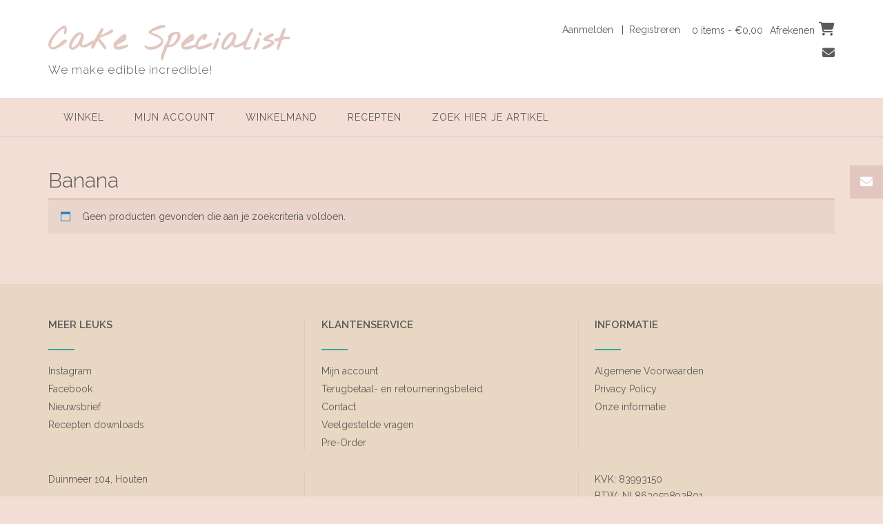

--- FILE ---
content_type: text/html; charset=UTF-8
request_url: https://www.cakespecialist.nl/product-tag/banana/
body_size: 13272
content:
<!DOCTYPE html><!-- CityLogic -->
<html lang="nl-NL">
<head>
<meta charset="UTF-8">
<meta name="viewport" content="width=device-width, initial-scale=1">
<link rel="profile" href="//gmpg.org/xfn/11">

<title>Banana &#8211; Cake Specialist</title>
<!--north_shore_set_customizer_defaults--><meta name='robots' content='max-image-preview:large' />
	<style>img:is([sizes="auto" i], [sizes^="auto," i]) { contain-intrinsic-size: 3000px 1500px }</style>
	
		<!-- Meta Tag Manager -->
		<meta name="facebook-domain-verification" content="y9r3ff6pkm6ayoy458ms1by7ow3ces" />
		<!-- / Meta Tag Manager -->
<link rel='dns-prefetch' href='//fonts.googleapis.com' />
<link rel='dns-prefetch' href='//use.fontawesome.com' />
<link rel="alternate" type="application/rss+xml" title="Cake Specialist &raquo; feed" href="https://www.cakespecialist.nl/feed/" />
<link rel="alternate" type="application/rss+xml" title="Cake Specialist &raquo; reacties feed" href="https://www.cakespecialist.nl/comments/feed/" />
<link rel="alternate" type="application/rss+xml" title="Cake Specialist &raquo; Banana Tag feed" href="https://www.cakespecialist.nl/product-tag/banana/feed/" />
<script type="text/javascript">
/* <![CDATA[ */
window._wpemojiSettings = {"baseUrl":"https:\/\/s.w.org\/images\/core\/emoji\/16.0.1\/72x72\/","ext":".png","svgUrl":"https:\/\/s.w.org\/images\/core\/emoji\/16.0.1\/svg\/","svgExt":".svg","source":{"concatemoji":"https:\/\/www.cakespecialist.nl\/wp-includes\/js\/wp-emoji-release.min.js?ver=56af3643509d772b6da2a164aec34696"}};
/*! This file is auto-generated */
!function(s,n){var o,i,e;function c(e){try{var t={supportTests:e,timestamp:(new Date).valueOf()};sessionStorage.setItem(o,JSON.stringify(t))}catch(e){}}function p(e,t,n){e.clearRect(0,0,e.canvas.width,e.canvas.height),e.fillText(t,0,0);var t=new Uint32Array(e.getImageData(0,0,e.canvas.width,e.canvas.height).data),a=(e.clearRect(0,0,e.canvas.width,e.canvas.height),e.fillText(n,0,0),new Uint32Array(e.getImageData(0,0,e.canvas.width,e.canvas.height).data));return t.every(function(e,t){return e===a[t]})}function u(e,t){e.clearRect(0,0,e.canvas.width,e.canvas.height),e.fillText(t,0,0);for(var n=e.getImageData(16,16,1,1),a=0;a<n.data.length;a++)if(0!==n.data[a])return!1;return!0}function f(e,t,n,a){switch(t){case"flag":return n(e,"\ud83c\udff3\ufe0f\u200d\u26a7\ufe0f","\ud83c\udff3\ufe0f\u200b\u26a7\ufe0f")?!1:!n(e,"\ud83c\udde8\ud83c\uddf6","\ud83c\udde8\u200b\ud83c\uddf6")&&!n(e,"\ud83c\udff4\udb40\udc67\udb40\udc62\udb40\udc65\udb40\udc6e\udb40\udc67\udb40\udc7f","\ud83c\udff4\u200b\udb40\udc67\u200b\udb40\udc62\u200b\udb40\udc65\u200b\udb40\udc6e\u200b\udb40\udc67\u200b\udb40\udc7f");case"emoji":return!a(e,"\ud83e\udedf")}return!1}function g(e,t,n,a){var r="undefined"!=typeof WorkerGlobalScope&&self instanceof WorkerGlobalScope?new OffscreenCanvas(300,150):s.createElement("canvas"),o=r.getContext("2d",{willReadFrequently:!0}),i=(o.textBaseline="top",o.font="600 32px Arial",{});return e.forEach(function(e){i[e]=t(o,e,n,a)}),i}function t(e){var t=s.createElement("script");t.src=e,t.defer=!0,s.head.appendChild(t)}"undefined"!=typeof Promise&&(o="wpEmojiSettingsSupports",i=["flag","emoji"],n.supports={everything:!0,everythingExceptFlag:!0},e=new Promise(function(e){s.addEventListener("DOMContentLoaded",e,{once:!0})}),new Promise(function(t){var n=function(){try{var e=JSON.parse(sessionStorage.getItem(o));if("object"==typeof e&&"number"==typeof e.timestamp&&(new Date).valueOf()<e.timestamp+604800&&"object"==typeof e.supportTests)return e.supportTests}catch(e){}return null}();if(!n){if("undefined"!=typeof Worker&&"undefined"!=typeof OffscreenCanvas&&"undefined"!=typeof URL&&URL.createObjectURL&&"undefined"!=typeof Blob)try{var e="postMessage("+g.toString()+"("+[JSON.stringify(i),f.toString(),p.toString(),u.toString()].join(",")+"));",a=new Blob([e],{type:"text/javascript"}),r=new Worker(URL.createObjectURL(a),{name:"wpTestEmojiSupports"});return void(r.onmessage=function(e){c(n=e.data),r.terminate(),t(n)})}catch(e){}c(n=g(i,f,p,u))}t(n)}).then(function(e){for(var t in e)n.supports[t]=e[t],n.supports.everything=n.supports.everything&&n.supports[t],"flag"!==t&&(n.supports.everythingExceptFlag=n.supports.everythingExceptFlag&&n.supports[t]);n.supports.everythingExceptFlag=n.supports.everythingExceptFlag&&!n.supports.flag,n.DOMReady=!1,n.readyCallback=function(){n.DOMReady=!0}}).then(function(){return e}).then(function(){var e;n.supports.everything||(n.readyCallback(),(e=n.source||{}).concatemoji?t(e.concatemoji):e.wpemoji&&e.twemoji&&(t(e.twemoji),t(e.wpemoji)))}))}((window,document),window._wpemojiSettings);
/* ]]> */
</script>
<style id='wp-emoji-styles-inline-css' type='text/css'>

	img.wp-smiley, img.emoji {
		display: inline !important;
		border: none !important;
		box-shadow: none !important;
		height: 1em !important;
		width: 1em !important;
		margin: 0 0.07em !important;
		vertical-align: -0.1em !important;
		background: none !important;
		padding: 0 !important;
	}
</style>
<link rel='stylesheet' id='wp-block-library-css' href='https://www.cakespecialist.nl/wp-includes/css/dist/block-library/style.min.css?ver=56af3643509d772b6da2a164aec34696' type='text/css' media='all' />
<style id='classic-theme-styles-inline-css' type='text/css'>
/*! This file is auto-generated */
.wp-block-button__link{color:#fff;background-color:#32373c;border-radius:9999px;box-shadow:none;text-decoration:none;padding:calc(.667em + 2px) calc(1.333em + 2px);font-size:1.125em}.wp-block-file__button{background:#32373c;color:#fff;text-decoration:none}
</style>
<style id='global-styles-inline-css' type='text/css'>
:root{--wp--preset--aspect-ratio--square: 1;--wp--preset--aspect-ratio--4-3: 4/3;--wp--preset--aspect-ratio--3-4: 3/4;--wp--preset--aspect-ratio--3-2: 3/2;--wp--preset--aspect-ratio--2-3: 2/3;--wp--preset--aspect-ratio--16-9: 16/9;--wp--preset--aspect-ratio--9-16: 9/16;--wp--preset--color--black: #000000;--wp--preset--color--cyan-bluish-gray: #abb8c3;--wp--preset--color--white: #ffffff;--wp--preset--color--pale-pink: #f78da7;--wp--preset--color--vivid-red: #cf2e2e;--wp--preset--color--luminous-vivid-orange: #ff6900;--wp--preset--color--luminous-vivid-amber: #fcb900;--wp--preset--color--light-green-cyan: #7bdcb5;--wp--preset--color--vivid-green-cyan: #00d084;--wp--preset--color--pale-cyan-blue: #8ed1fc;--wp--preset--color--vivid-cyan-blue: #0693e3;--wp--preset--color--vivid-purple: #9b51e0;--wp--preset--gradient--vivid-cyan-blue-to-vivid-purple: linear-gradient(135deg,rgba(6,147,227,1) 0%,rgb(155,81,224) 100%);--wp--preset--gradient--light-green-cyan-to-vivid-green-cyan: linear-gradient(135deg,rgb(122,220,180) 0%,rgb(0,208,130) 100%);--wp--preset--gradient--luminous-vivid-amber-to-luminous-vivid-orange: linear-gradient(135deg,rgba(252,185,0,1) 0%,rgba(255,105,0,1) 100%);--wp--preset--gradient--luminous-vivid-orange-to-vivid-red: linear-gradient(135deg,rgba(255,105,0,1) 0%,rgb(207,46,46) 100%);--wp--preset--gradient--very-light-gray-to-cyan-bluish-gray: linear-gradient(135deg,rgb(238,238,238) 0%,rgb(169,184,195) 100%);--wp--preset--gradient--cool-to-warm-spectrum: linear-gradient(135deg,rgb(74,234,220) 0%,rgb(151,120,209) 20%,rgb(207,42,186) 40%,rgb(238,44,130) 60%,rgb(251,105,98) 80%,rgb(254,248,76) 100%);--wp--preset--gradient--blush-light-purple: linear-gradient(135deg,rgb(255,206,236) 0%,rgb(152,150,240) 100%);--wp--preset--gradient--blush-bordeaux: linear-gradient(135deg,rgb(254,205,165) 0%,rgb(254,45,45) 50%,rgb(107,0,62) 100%);--wp--preset--gradient--luminous-dusk: linear-gradient(135deg,rgb(255,203,112) 0%,rgb(199,81,192) 50%,rgb(65,88,208) 100%);--wp--preset--gradient--pale-ocean: linear-gradient(135deg,rgb(255,245,203) 0%,rgb(182,227,212) 50%,rgb(51,167,181) 100%);--wp--preset--gradient--electric-grass: linear-gradient(135deg,rgb(202,248,128) 0%,rgb(113,206,126) 100%);--wp--preset--gradient--midnight: linear-gradient(135deg,rgb(2,3,129) 0%,rgb(40,116,252) 100%);--wp--preset--font-size--small: 13px;--wp--preset--font-size--medium: 20px;--wp--preset--font-size--large: 36px;--wp--preset--font-size--x-large: 42px;--wp--preset--spacing--20: 0.44rem;--wp--preset--spacing--30: 0.67rem;--wp--preset--spacing--40: 1rem;--wp--preset--spacing--50: 1.5rem;--wp--preset--spacing--60: 2.25rem;--wp--preset--spacing--70: 3.38rem;--wp--preset--spacing--80: 5.06rem;--wp--preset--shadow--natural: 6px 6px 9px rgba(0, 0, 0, 0.2);--wp--preset--shadow--deep: 12px 12px 50px rgba(0, 0, 0, 0.4);--wp--preset--shadow--sharp: 6px 6px 0px rgba(0, 0, 0, 0.2);--wp--preset--shadow--outlined: 6px 6px 0px -3px rgba(255, 255, 255, 1), 6px 6px rgba(0, 0, 0, 1);--wp--preset--shadow--crisp: 6px 6px 0px rgba(0, 0, 0, 1);}:where(.is-layout-flex){gap: 0.5em;}:where(.is-layout-grid){gap: 0.5em;}body .is-layout-flex{display: flex;}.is-layout-flex{flex-wrap: wrap;align-items: center;}.is-layout-flex > :is(*, div){margin: 0;}body .is-layout-grid{display: grid;}.is-layout-grid > :is(*, div){margin: 0;}:where(.wp-block-columns.is-layout-flex){gap: 2em;}:where(.wp-block-columns.is-layout-grid){gap: 2em;}:where(.wp-block-post-template.is-layout-flex){gap: 1.25em;}:where(.wp-block-post-template.is-layout-grid){gap: 1.25em;}.has-black-color{color: var(--wp--preset--color--black) !important;}.has-cyan-bluish-gray-color{color: var(--wp--preset--color--cyan-bluish-gray) !important;}.has-white-color{color: var(--wp--preset--color--white) !important;}.has-pale-pink-color{color: var(--wp--preset--color--pale-pink) !important;}.has-vivid-red-color{color: var(--wp--preset--color--vivid-red) !important;}.has-luminous-vivid-orange-color{color: var(--wp--preset--color--luminous-vivid-orange) !important;}.has-luminous-vivid-amber-color{color: var(--wp--preset--color--luminous-vivid-amber) !important;}.has-light-green-cyan-color{color: var(--wp--preset--color--light-green-cyan) !important;}.has-vivid-green-cyan-color{color: var(--wp--preset--color--vivid-green-cyan) !important;}.has-pale-cyan-blue-color{color: var(--wp--preset--color--pale-cyan-blue) !important;}.has-vivid-cyan-blue-color{color: var(--wp--preset--color--vivid-cyan-blue) !important;}.has-vivid-purple-color{color: var(--wp--preset--color--vivid-purple) !important;}.has-black-background-color{background-color: var(--wp--preset--color--black) !important;}.has-cyan-bluish-gray-background-color{background-color: var(--wp--preset--color--cyan-bluish-gray) !important;}.has-white-background-color{background-color: var(--wp--preset--color--white) !important;}.has-pale-pink-background-color{background-color: var(--wp--preset--color--pale-pink) !important;}.has-vivid-red-background-color{background-color: var(--wp--preset--color--vivid-red) !important;}.has-luminous-vivid-orange-background-color{background-color: var(--wp--preset--color--luminous-vivid-orange) !important;}.has-luminous-vivid-amber-background-color{background-color: var(--wp--preset--color--luminous-vivid-amber) !important;}.has-light-green-cyan-background-color{background-color: var(--wp--preset--color--light-green-cyan) !important;}.has-vivid-green-cyan-background-color{background-color: var(--wp--preset--color--vivid-green-cyan) !important;}.has-pale-cyan-blue-background-color{background-color: var(--wp--preset--color--pale-cyan-blue) !important;}.has-vivid-cyan-blue-background-color{background-color: var(--wp--preset--color--vivid-cyan-blue) !important;}.has-vivid-purple-background-color{background-color: var(--wp--preset--color--vivid-purple) !important;}.has-black-border-color{border-color: var(--wp--preset--color--black) !important;}.has-cyan-bluish-gray-border-color{border-color: var(--wp--preset--color--cyan-bluish-gray) !important;}.has-white-border-color{border-color: var(--wp--preset--color--white) !important;}.has-pale-pink-border-color{border-color: var(--wp--preset--color--pale-pink) !important;}.has-vivid-red-border-color{border-color: var(--wp--preset--color--vivid-red) !important;}.has-luminous-vivid-orange-border-color{border-color: var(--wp--preset--color--luminous-vivid-orange) !important;}.has-luminous-vivid-amber-border-color{border-color: var(--wp--preset--color--luminous-vivid-amber) !important;}.has-light-green-cyan-border-color{border-color: var(--wp--preset--color--light-green-cyan) !important;}.has-vivid-green-cyan-border-color{border-color: var(--wp--preset--color--vivid-green-cyan) !important;}.has-pale-cyan-blue-border-color{border-color: var(--wp--preset--color--pale-cyan-blue) !important;}.has-vivid-cyan-blue-border-color{border-color: var(--wp--preset--color--vivid-cyan-blue) !important;}.has-vivid-purple-border-color{border-color: var(--wp--preset--color--vivid-purple) !important;}.has-vivid-cyan-blue-to-vivid-purple-gradient-background{background: var(--wp--preset--gradient--vivid-cyan-blue-to-vivid-purple) !important;}.has-light-green-cyan-to-vivid-green-cyan-gradient-background{background: var(--wp--preset--gradient--light-green-cyan-to-vivid-green-cyan) !important;}.has-luminous-vivid-amber-to-luminous-vivid-orange-gradient-background{background: var(--wp--preset--gradient--luminous-vivid-amber-to-luminous-vivid-orange) !important;}.has-luminous-vivid-orange-to-vivid-red-gradient-background{background: var(--wp--preset--gradient--luminous-vivid-orange-to-vivid-red) !important;}.has-very-light-gray-to-cyan-bluish-gray-gradient-background{background: var(--wp--preset--gradient--very-light-gray-to-cyan-bluish-gray) !important;}.has-cool-to-warm-spectrum-gradient-background{background: var(--wp--preset--gradient--cool-to-warm-spectrum) !important;}.has-blush-light-purple-gradient-background{background: var(--wp--preset--gradient--blush-light-purple) !important;}.has-blush-bordeaux-gradient-background{background: var(--wp--preset--gradient--blush-bordeaux) !important;}.has-luminous-dusk-gradient-background{background: var(--wp--preset--gradient--luminous-dusk) !important;}.has-pale-ocean-gradient-background{background: var(--wp--preset--gradient--pale-ocean) !important;}.has-electric-grass-gradient-background{background: var(--wp--preset--gradient--electric-grass) !important;}.has-midnight-gradient-background{background: var(--wp--preset--gradient--midnight) !important;}.has-small-font-size{font-size: var(--wp--preset--font-size--small) !important;}.has-medium-font-size{font-size: var(--wp--preset--font-size--medium) !important;}.has-large-font-size{font-size: var(--wp--preset--font-size--large) !important;}.has-x-large-font-size{font-size: var(--wp--preset--font-size--x-large) !important;}
:where(.wp-block-post-template.is-layout-flex){gap: 1.25em;}:where(.wp-block-post-template.is-layout-grid){gap: 1.25em;}
:where(.wp-block-columns.is-layout-flex){gap: 2em;}:where(.wp-block-columns.is-layout-grid){gap: 2em;}
:root :where(.wp-block-pullquote){font-size: 1.5em;line-height: 1.6;}
</style>
<link rel='stylesheet' id='tp-next-previous-button-in-single-product-page-icons-css' href='https://www.cakespecialist.nl/wp-content/plugins/tp-next-previous-button-in-single-product-page/public/icons/css/fontello.css?ver=1.0.0' type='text/css' media='all' />
<link rel='stylesheet' id='tp-next-previous-button-in-single-product-page-css' href='https://www.cakespecialist.nl/wp-content/plugins/tp-next-previous-button-in-single-product-page/public/css/tp-next-previous-button-in-single-product-page-public.css?ver=1.0.0' type='text/css' media='all' />
<link rel='stylesheet' id='woocommerce-layout-css' href='https://www.cakespecialist.nl/wp-content/plugins/woocommerce/assets/css/woocommerce-layout.css?ver=10.0.4' type='text/css' media='all' />
<link rel='stylesheet' id='woocommerce-smallscreen-css' href='https://www.cakespecialist.nl/wp-content/plugins/woocommerce/assets/css/woocommerce-smallscreen.css?ver=10.0.4' type='text/css' media='only screen and (max-width: 768px)' />
<link rel='stylesheet' id='woocommerce-general-css' href='https://www.cakespecialist.nl/wp-content/plugins/woocommerce/assets/css/woocommerce.css?ver=10.0.4' type='text/css' media='all' />
<style id='woocommerce-inline-inline-css' type='text/css'>
.woocommerce form .form-row .required { visibility: visible; }
</style>
<link rel='stylesheet' id='b2bking_main_style-css' href='https://www.cakespecialist.nl/wp-content/plugins/b2bking-wholesale-for-woocommerce/public/../includes/assets/css/style.css?ver=v4.9.10' type='text/css' media='all' />
<link rel='stylesheet' id='megamenu-css' href='https://www.cakespecialist.nl/wp-content/uploads/maxmegamenu/style.css?ver=1dee91' type='text/css' media='all' />
<link rel='stylesheet' id='dashicons-css' href='https://www.cakespecialist.nl/wp-includes/css/dashicons.min.css?ver=56af3643509d772b6da2a164aec34696' type='text/css' media='all' />
<link rel='stylesheet' id='brands-styles-css' href='https://www.cakespecialist.nl/wp-content/plugins/woocommerce/assets/css/brands.css?ver=10.0.4' type='text/css' media='all' />
<link rel='stylesheet' id='north-shore-site-title-font-default-css' href='//fonts.googleapis.com/css?family=Nothing+You+Could+Do%3A100%2C300%2C400%2C600%2C700%2C800&#038;ver=1.0.36' type='text/css' media='all' />
<link rel='stylesheet' id='citylogic-style-css' href='https://www.cakespecialist.nl/wp-content/themes/citylogic/style.css?ver=1.1.44' type='text/css' media='all' />
<link rel='stylesheet' id='north-shore-style-css' href='https://www.cakespecialist.nl/wp-content/themes/north-shore-child/style.css?ver=1.0.36' type='text/css' media='all' />
<link rel='stylesheet' id='citylogic-fonts-css' href='https://fonts.googleapis.com/css?family=Montserrat%3A100%2C300%2C400%2C500%2C600%2C700%2C800%7COpen+Sans%3A300%2C300italic%2C400%2C400italic%2C600%2C600italic%2C700%2C700italic%7CLora%3A400italic&#038;subset=latin%2Clatin-ext&#038;ver=1.1.44' type='text/css' media='all' />
<link rel='stylesheet' id='citylogic-header-left-aligned-css' href='https://www.cakespecialist.nl/wp-content/themes/citylogic/library/css/header-left-aligned.css?ver=1.1.44' type='text/css' media='all' />
<link rel='stylesheet' id='otb-font-awesome-css' href='//use.fontawesome.com/releases/v6.5.1/css/all.css?ver=6.5.1' type='text/css' media='all' />
<link rel='stylesheet' id='citylogic-woocommerce-custom-css' href='https://www.cakespecialist.nl/wp-content/themes/citylogic/library/css/woocommerce-custom.css?ver=1.1.44' type='text/css' media='all' />
<link rel='stylesheet' id='citylogic_customizer_theme_fonts-css' href='//fonts.googleapis.com/css?family=Nothing+You+Could+Do%3Aregular|Raleway%3Aregular%2C100%2C300%2C600%2C700%2C800%26subset%3Dlatin%2C' type='text/css' media='screen' />
<script type="text/javascript" src="https://www.cakespecialist.nl/wp-includes/js/jquery/jquery.min.js?ver=3.7.1" id="jquery-core-js"></script>
<script type="text/javascript" src="https://www.cakespecialist.nl/wp-content/plugins/coming-soon-for-woocommerce/assets/js/coming-soon-wc.js?ver=1.0.19" id="coming_soon_wc_script-js"></script>
<script type="text/javascript" src="https://www.cakespecialist.nl/wp-includes/js/jquery/jquery-migrate.min.js?ver=3.4.1" id="jquery-migrate-js"></script>
<script type="text/javascript" id="print-invoices-packing-slip-labels-for-woocommerce_public-js-extra">
/* <![CDATA[ */
var wf_pklist_params_public = {"show_document_preview":"No","document_access_type":"logged_in","is_user_logged_in":"","msgs":{"invoice_number_prompt_free_order":"'Factuur genereren voor gratis bestellingen' is uitgeschakeld in Factuurinstellingen > Geavanceerd. U probeert een factuur te genereren voor deze gratis bestelling. Doorgaan?","creditnote_number_prompt":"Terugbetaling in deze bestelling lijkt nog geen kredietnummer te hebben. Wilt u er handmatig een genereren?","invoice_number_prompt_no_from_addr":"Vul het `van-adres` in de algemene instellingen van de plug-in in.","invoice_title_prompt":"Factuur","invoice_number_prompt":"nummer is nog niet aangemaakt. Wilt u er handmatig een genereren?","pop_dont_show_again":false,"request_error":"Fout bij aanvraag.","error_loading_data":"Error loading data.","min_value_error":"minimale waarde moet zijn","generating_document_text":"Document genereren...","new_tab_open_error":"Het openen van een nieuw tabblad is mislukt. Controleer uw browserinstellingen."}};
/* ]]> */
</script>
<script type="text/javascript" src="https://www.cakespecialist.nl/wp-content/plugins/print-invoices-packing-slip-labels-for-woocommerce/public/js/wf-woocommerce-packing-list-public.js?ver=4.8.0" id="print-invoices-packing-slip-labels-for-woocommerce_public-js"></script>
<script type="text/javascript" src="https://www.cakespecialist.nl/wp-content/plugins/tp-next-previous-button-in-single-product-page/public/js/tp-next-previous-button-in-single-product-page-public.js?ver=1.0.0" id="tp-next-previous-button-in-single-product-page-js"></script>
<script type="text/javascript" src="https://www.cakespecialist.nl/wp-content/plugins/woocommerce/assets/js/jquery-blockui/jquery.blockUI.min.js?ver=2.7.0-wc.10.0.4" id="jquery-blockui-js" defer="defer" data-wp-strategy="defer"></script>
<script type="text/javascript" id="wc-add-to-cart-js-extra">
/* <![CDATA[ */
var wc_add_to_cart_params = {"ajax_url":"\/wp-admin\/admin-ajax.php","wc_ajax_url":"\/?wc-ajax=%%endpoint%%","i18n_view_cart":"Bekijk winkelwagen","cart_url":"https:\/\/www.cakespecialist.nl\/winkelwagen\/","is_cart":"","cart_redirect_after_add":"no"};
/* ]]> */
</script>
<script type="text/javascript" src="https://www.cakespecialist.nl/wp-content/plugins/woocommerce/assets/js/frontend/add-to-cart.min.js?ver=10.0.4" id="wc-add-to-cart-js" defer="defer" data-wp-strategy="defer"></script>
<script type="text/javascript" src="https://www.cakespecialist.nl/wp-content/plugins/woocommerce/assets/js/js-cookie/js.cookie.min.js?ver=2.1.4-wc.10.0.4" id="js-cookie-js" defer="defer" data-wp-strategy="defer"></script>
<script type="text/javascript" id="woocommerce-js-extra">
/* <![CDATA[ */
var woocommerce_params = {"ajax_url":"\/wp-admin\/admin-ajax.php","wc_ajax_url":"\/?wc-ajax=%%endpoint%%","i18n_password_show":"Wachtwoord weergeven","i18n_password_hide":"Wachtwoord verbergen"};
/* ]]> */
</script>
<script type="text/javascript" src="https://www.cakespecialist.nl/wp-content/plugins/woocommerce/assets/js/frontend/woocommerce.min.js?ver=10.0.4" id="woocommerce-js" defer="defer" data-wp-strategy="defer"></script>
<link rel="https://api.w.org/" href="https://www.cakespecialist.nl/wp-json/" /><link rel="alternate" title="JSON" type="application/json" href="https://www.cakespecialist.nl/wp-json/wp/v2/product_tag/74" /><link rel="EditURI" type="application/rsd+xml" title="RSD" href="https://www.cakespecialist.nl/xmlrpc.php?rsd" />

<style type="text/css">



/* Navigation Menu Rollover Font Color */@media only screen and (min-width: 1000px) {	.main-navigation.rollover-font-color .menu > ul > li > a:hover,
	.main-navigation.rollover-font-color ul.menu > li > a:hover,
	.site-header.transparent .site-container .main-navigation.rollover-font-color .menu > ul > li > a:hover,
	.site-header.transparent .site-container .main-navigation.rollover-font-color ul.menu > li > a:hover,
	.main-navigation.rollover-font-color .menu > ul > li.current-menu-item > a,
	.main-navigation.rollover-font-color ul.menu > li.current-menu-item > a,
	.main-navigation.rollover-font-color .menu > ul > li.current_page_item > a,
	.main-navigation.rollover-font-color ul.menu > li.current_page_item > a,
	.main-navigation.rollover-font-color .menu > ul > li.current-menu-parent > a,
	.main-navigation.rollover-font-color ul.menu > li.current-menu-parent > a,
	.main-navigation.rollover-font-color .menu > ul > li.current_page_parent > a,
	.main-navigation.rollover-font-color ul.menu > li.current_page_parent > a,
	.main-navigation.rollover-font-color .menu > ul > li.current-menu-ancestor > a,
	.main-navigation.rollover-font-color ul.menu > li.current-menu-ancestor > a,
	.main-navigation.rollover-font-color .menu > ul > li.current_page_ancestor > a,
	.main-navigation.rollover-font-color ul.menu > ul > li.current_page_ancestor > a,
	.main-navigation.rollover-font-color button,
	.main-navigation.rollover-font-color .search-button a:hover,
	.site-header.transparent .site-container .main-navigation.rollover-font-color .search-button a:hover,
	.main-navigation.rollover-font-color .search-button a:hover .otb-fa-search,
	.site-header.transparent .site-container .main-navigation.rollover-font-color .search-button a:hover .otb-fa-search {
		color: #33a7a4 !important;
	}
}

</style>
	<noscript><style>.woocommerce-product-gallery{ opacity: 1 !important; }</style></noscript>
	
<!-- Begin Custom CSS -->
<style type="text/css" id="out-the-box-custom-css">
body,
				.content-container,
				.site-content .rpwe-block li{background-color:#f3ded5;}.main-navigation{background-color:#f3ded5;}.search-button .otb-fa-search,
				.search-button .otb-fa-search:hover,
				.widget_search .search-submit .otb-fa,
                .widget_product_search .search-submit .otb-fa,
				.search-button .fa-search,
				.search-button .fa-search:hover,
				.widget_search .search-submit .fa,
                .widget_product_search .search-submit .fa,
				.info-text em,
				.site-header .site-header-right a:hover,
				.site-header.transparent .site-header-right a:hover,
				.site-header.translucent .site-header-right a:hover,
                
				.main-navigation ul ul a:hover,
                .main-navigation ul ul li.current-menu-item > a,
				.main-navigation ul ul li.current_page_item > a,
				.main-navigation ul ul li.current-menu-parent > a,
				.main-navigation ul ul li.current_page_parent > a,
				.main-navigation ul ul li.current-menu-ancestor > a,
				.main-navigation ul ul li.current_page_ancestor > a,
                
				.site-header .site-container .main-navigation ul ul a:hover,
                .site-header .site-container .main-navigation ul ul li.current-menu-item > a,
				.site-header .site-container .main-navigation ul ul li.current_page_item > a,
				.site-header .site-container .main-navigation ul ul li.current-menu-parent > a,
				.site-header .site-container .main-navigation ul ul li.current_page_parent > a,
				.site-header .site-container .main-navigation ul ul li.current-menu-ancestor > a,
				.site-header .site-container .main-navigation ul ul li.current_page_ancestor > a,
                
				.main-navigation.transparent ul ul a:hover,
                .main-navigation.transparent ul ul li.current-menu-item > a,
				.main-navigation.transparent ul ul li.current_page_item > a,
				.main-navigation.transparent ul ul li.current-menu-parent > a,
				.main-navigation.transparent ul ul li.current_page_parent > a,
				.main-navigation.transparent ul ul li.current-menu-ancestor > a,
				.main-navigation.transparent ul ul li.current_page_ancestor > a,
                
				.site-header.transparent .site-container .main-navigation ul ul a:hover,
                .site-header.transparent .site-container .main-navigation ul ul li.current-menu-item > a,
				.site-header.transparent .site-container .main-navigation ul ul li.current_page_item > a,
				.site-header.transparent .site-container .main-navigation ul ul li.current-menu-parent > a,
				.site-header.transparent .site-container .main-navigation ul ul li.current_page_parent > a,
				.site-header.transparent .site-container .main-navigation ul ul li.current-menu-ancestor > a,
				.site-header.transparent .site-container .main-navigation ul ul li.current_page_ancestor > a,
                
				.woocommerce .woocommerce-breadcrumb a,
				.woocommerce-page .woocommerce-breadcrumb a,
				.woocommerce div.product .woocommerce-tabs ul.tabs li a:hover,
				.woocommerce div.product .woocommerce-tabs ul.tabs li.active a,
				.site-content .widget-title,
				.site-content .rpwe-block h3 a,
				blockquote,
				.wp-block-pullquote,
                .wp-block-pullquote p,
                .wp-block-pullquote cite,
				.required,
				.color-text,
                .citylogic-page-builders-use-theme-styles .testimonials .sow-slider-base ul.sow-slider-images .sow-slider-image-wrapper p,
				.citylogic-page-builders-use-theme-styles .elementor-widget-icon .elementor-icon,
                .citylogic-page-builders-use-theme-styles .elementor-widget-icon.elementor-view-default .elementor-icon,
				.citylogic-page-builders-use-theme-styles .elementor-widget-icon.elementor-view-framed .elementor-icon,
                .citylogic-page-builders-use-theme-styles .elementor-widget-icon-box.elementor-view-default .elementor-icon,
				.citylogic-page-builders-use-theme-styles .elementor-widget-icon-box.elementor-view-framed .elementor-icon,
                .wp-block-search__button-inside.wp-block-search__button-inside.wp-block-search__icon-button .wp-block-search__button{color:#e1c7bf;}.citylogic-page-builders-use-theme-styles .sow-icon-fontawesome,
                .site-header.forced-solid .main-navigation .search-button .otb-fa-search,
				.site-header.forced-solid .main-navigation .search-button .otb-fa-search:hover,
            	.site-header.forced-solid .main-navigation .search-button .fa-search,
				.site-header.forced-solid .main-navigation .search-button .fa-search:hover{color:#e1c7bf !important;}.wp-block-search__button-inside.wp-block-search__icon-button .wp-block-search__button{stroke:#e1c7bf;}div.wpforms-container form.wpforms-form input[type="text"]:focus,
				div.wpforms-container form.wpforms-form input[type="email"]:focus,
				div.wpforms-container form.wpforms-form input[type="tel"]:focus,
				div.wpforms-container form.wpforms-form input[type="number"]:focus,
				div.wpforms-container form.wpforms-form input[type="url"]:focus,
				div.wpforms-container form.wpforms-form input[type="password"]:focus,
				div.wpforms-container form.wpforms-form input[type="search"]:focus,
				div.wpforms-container form.wpforms-form select:focus,
				div.wpforms-container form.wpforms-form textarea:focus,
				input[type="text"]:focus,
				input[type="email"]:focus,
				input[type="tel"]:focus,
				input[type="number"]:focus,
				input[type="url"]:focus,
				input[type="password"]:focus,
				input[type="search"]:focus,
				select:focus,
				textarea:focus,
				.site-content .rpwe-block li,
				.hentry,
				.paging-navigation,
				.widget-area .widget_search.focused *,
				.widget-area .widget_product_search.focused *,
				.widget-area .widget,
				.site-footer-widgets .widget_search.focused *,
				.site-footer-widgets .widget_product_search.focused *,
				.search-results article,
				.citylogic-page-builders-use-theme-styles .elementor-widget-icon.elementor-view-framed .elementor-icon,
				.citylogic-page-builders-use-theme-styles .elementor-widget-icon-box.elementor-view-framed .elementor-icon,
				.wp-block-search.wp-block-search__button-inside .wp-block-search__inside-wrapper:focus-within{border-color:#e1c7bf;}#comments .form-submit #submit,
				.no-results-btn,
				button,
        		a.button,
        		.widget-area .widget a.button,
        		.citylogic-page-builders-use-theme-styles .widget_sow-button .ow-button-base a,
        		.citylogic-page-builders-use-theme-styles .elementor-widget-button .elementor-button,
        		.citylogic-page-builders-use-theme-styles .elementor-widget-icon.elementor-view-stacked .elementor-icon,
				input[type="button"],
				input[type="reset"],
				input[type="submit"],
        		hr,
        		ul.sections > li hr.divider,
        		.main-navigation li:hover .indicator,
        		.main-navigation li.current_page_item .indicator,
				.main-navigation li.current-menu-item .indicator,
				.main-navigation li.current-menu-parent .indicator,
        		.main-navigation li.current-menu-ancestor .indicator,
        		.main-navigation li.current_page_parent .indicator,
				.main-navigation .search-button:hover .indicator,
        		.site-header-right .header-menu-button,
        		.side-aligned-social-links .social-links li,
        		.site-footer-widgets .site-container .widgets-container .divider,
        		.widget-area .widget h2.widget-title:after,
        		.widget-area .widget .wp-block-heading:after,
				.site-footer-widgets .widgets-container .widget h2.widgettitle:after,
        		p.woocommerce-store-notice.demo_store,
				.woocommerce ul.products li.product a.add_to_cart_button,
				.woocommerce-page ul.products li.product a.add_to_cart_button,
				.woocommerce ul.products li.product a.button.product_type_simple,
				.woocommerce-page ul.products li.product a.button.product_type_simple,
				.woocommerce button.button:disabled,
				.woocommerce button.button:disabled[disabled],
				.woocommerce button.button:disabled:hover,
				.woocommerce button.button:disabled[disabled]:hover,
				.woocommerce button.button.alt:disabled,
				.woocommerce button.button.alt:disabled[disabled],
				.woocommerce button.button.alt:disabled,
				.woocommerce button.button.alt:disabled:hover,
				.woocommerce button.button.alt:disabled[disabled],
				.woocommerce button.button.alt:disabled[disabled]:hover,
				.woocommerce button.button,
				.woocommerce button.button.alt,
				.woocommerce button.button.alt.disabled,
				.woocommerce button.button.alt.disabled:hover,
				.woocommerce a.button.alt,
				.woocommerce-page button.button.alt,
				.woocommerce input.button.alt,
				.woocommerce-page #content input.button.alt,
				.woocommerce .cart-collaterals .shipping_calculator .button,
				.woocommerce-page .cart-collaterals .shipping_calculator .button,
				.woocommerce a.button,
				.woocommerce-page a.button,
				.woocommerce input.button,
				.woocommerce-page #content input.button,
				.woocommerce-page input.button,
				.woocommerce #review_form #respond .form-submit input,
				.woocommerce-page #review_form #respond .form-submit input,
				.woocommerce .widget_price_filter .ui-slider .ui-slider-handle,
				.woocommerce .widget_price_filter .ui-slider .ui-slider-range,
				.wpcf7-submit,
				div.wpforms-container form.wpforms-form input[type=submit],
				div.wpforms-container form.wpforms-form button[type=submit],
				div.wpforms-container form.wpforms-form .wpforms-page-button,
        		html #infinite-handle span button,
				.site-footer-bottom-bar,
        		div.wpforms-container form.wpforms-form input[type=submit],
				div.wpforms-container form.wpforms-form button[type=submit],
				div.wpforms-container form.wpforms-form .wpforms-page-button,
        		.citylogic-page-builders-use-theme-styles .testimonials .sow-slider-base .sow-slide-nav,
        		.citylogic-page-builders-use-theme-styles .elementor-widget-icon-box.elementor-view-stacked .elementor-icon,
        		.main-navigation.rollover-background-color a:hover,
				.main-navigation.rollover-background-color li.current-menu-item > a,
				.main-navigation.rollover-background-color li.current_page_item > a,
				.main-navigation.rollover-background-color li.current-menu-parent > a,
				.main-navigation.rollover-background-color li.current_page_parent > a,
				.main-navigation.rollover-background-color li.current-menu-ancestor > a,
				.main-navigation.rollover-background-color li.current_page_ancestor > a,
				.main-navigation.rollover-background-color button,
        		.wp-block-search__button,
        		.wc-block-grid__product-add-to-cart.wp-block-button .wp-block-button__link{background-color:#e1c7bf;}.woocommerce .woocommerce-info,
				.woocommerce .woocommerce-message{border-top-color:#e1c7bf;}::-moz-selection{background-color:#e1c7bf;}::selection{background-color:#e1c7bf;}.widget_search .search-submit .otb-fa:hover,
                .widget_product_search .search-submit .otb-fa:hover,
                .widget_search .search-submit .fa:hover,
				.widget_product_search .search-submit .fa:hover,
                .widget_citylogic_social_media_links_widget .social-links li a:hover,
                .site-content .rpwe-block h3.rpwe-title a:hover,
				.woocommerce .woocommerce-breadcrumb a:hover,
				.woocommerce-page .woocommerce-breadcrumb a:hover,
				.woocommerce #content div.product .woocommerce-tabs ul.tabs li.active,
				.woocommerce div.product .woocommerce-tabs ul.tabs li.active,
				.woocommerce-page #content div.product .woocommerce-tabs ul.tabs li.active,
				.woocommerce-page div.product .woocommerce-tabs ul.tabs li.active,
                .wp-block-search__button-inside.wp-block-search__button-inside.wp-block-search__icon-button .wp-block-search__button:hover{color:#f3ded5;}.wp-block-search__button-inside.wp-block-search__icon-button .wp-block-search__button:hover{stroke:#f3ded5;}.main-navigation button:hover,
				#comments .form-submit #submit:hover,
				.no-results-btn:hover,
				button:hover,
        		a.button:hover,
        		.widget-area .widget a.button:hover,
				.citylogic-page-builders-use-theme-styles .widget_sow-button .ow-button-base a.ow-button-hover:hover,
        		.citylogic-page-builders-use-theme-styles .elementor-widget-button .elementor-button:hover,
				input[type="button"]:hover,
				input[type="reset"]:hover,
				input[type="submit"]:hover,
        		.side-aligned-social-links .social-links li:hover,
				.select2-container--default .select2-results__option--highlighted[aria-selected],
				.woocommerce input.button.alt:hover,
				.woocommerce-page #content input.button.alt:hover,
				.woocommerce .cart-collaterals .shipping_calculator .button,
				.woocommerce-page .cart-collaterals .shipping_calculator .button,
				.woocommerce a.button:hover,
				.woocommerce-page a.button:hover,
				.woocommerce input.button:hover,
				.woocommerce-page #content input.button:hover,
				.woocommerce-page input.button:hover,
				.woocommerce ul.products li.product a.add_to_cart_button:hover,
				.woocommerce-page ul.products li.product a.add_to_cart_button:hover,
				.woocommerce ul.products li.product a.button.product_type_simple:hover,
				.woocommerce-page ul.products li.product a.button.product_type_simple:hover,
        		.woocommerce button.button:hover,
				.woocommerce button.button.alt:hover,
				.woocommerce a.button.alt:hover,
				.woocommerce-page button.button.alt:hover,
				.woocommerce #review_form #respond .form-submit input:hover,
				.woocommerce-page #review_form #respond .form-submit input:hover,
				.wpcf7-submit:hover,
        		html #infinite-handle span button:hover,
        		div.wpforms-container form.wpforms-form input[type=submit]:hover,
				div.wpforms-container form.wpforms-form button[type=submit]:hover,
				div.wpforms-container form.wpforms-form .wpforms-page-button:hover,
        		.citylogic-page-builders-use-theme-styles .testimonials .sow-slider-base .sow-slide-nav:hover,
        		.wp-block-search__button:hover,
        		.wc-block-grid__product-add-to-cart.wp-block-button .wp-block-button__link:hover{background-color:#f3ded5;}a,
        		#cancel-comment-reply-link{color:#5a5a5a;}.site-footer{background-color:#e8d7c2;}.site-header .branding .title{color:#e1c7bf;}.site-header.forced-solid .branding .title{color:#e1c7bf !important;}body,
	            input,
				select,
	            textarea,
				.site-header .site-top-bar a,
				.site-header .site-header-right a,
	            .site-header .site-header-right .main-navigation ul ul a,
	            .main-navigation ul ul a,
	            .widget-area .rpwe-block h3.rpwe-title a,
				.breadcrumbs,
	            #cancel-comment-reply-link,
				.site-footer-widgets .widget a,
	            .header-image .overlay .opacity,
	            .slider-container.default .slider .slide .overlay-container .overlay .opacity,
	            .woocommerce .woocommerce-ordering select,
				.woocommerce-page .woocommerce-ordering select,
	            .citylogic-page-builders-use-theme-styles .elementor-widget-text-editor,
				.citylogic-page-builders-use-theme-styles .elementor-widget-icon-box .elementor-icon-box-content .elementor-icon-box-description{font-family:"Raleway","Helvetica Neue",sans-serif;}.main-navigation .menu > ul > li > a,
				.main-navigation .menu > ul > li > a:hover,
				.main-navigation ul.menu > li > a,
				.main-navigation ul.menu > li > a:hover,
    			.main-navigation .search-button a,
				.main-navigation .search-button a:hover,
    			.header-menu-button .otb-fa.otb-fa-bars,
    			.header-menu-button .fa-solid.fa-bars{color:#5a5a5a;}.site-header.forced-solid .main-navigation .menu > ul > li > a,
				.site-header.forced-solid .main-navigation .menu > ul > li > a:hover,
				.site-header.forced-solid .main-navigation ul.menu > li > a,
				.site-header.forced-solid .main-navigation ul.menu > li > a:hover,
				.site-header.forced-solid .main-navigation .search-button a,
				.site-header.forced-solid .main-navigation .search-button a:hover{color:#5a5a5a !important;}
@media (min-width: 1001px){.main-navigation.transparent{background-color:rgba(243,222,213, 1);}}
@media (min-width: 1000px){.main-navigation.rollover-font-color .menu > ul > li > a:hover,
				.main-navigation.rollover-font-color ul.menu > li > a:hover,
				.site-header.transparent .site-container .main-navigation.rollover-font-color .menu > ul > li > a:hover,
				.site-header.transparent .site-container .main-navigation.rollover-font-color ul.menu > li > a:hover,
				.main-navigation.rollover-font-color .menu > ul > li.current-menu-item > a,
    			.main-navigation.rollover-font-color ul.menu > li.current-menu-item > a,
				.main-navigation.rollover-font-color .menu > ul > li.current_page_item > a,
    			.main-navigation.rollover-font-color ul.menu > li.current_page_item > a,
				.main-navigation.rollover-font-color .menu > ul > li.current-menu-parent > a,
    			.main-navigation.rollover-font-color ul.menu > li.current-menu-parent > a,
				.main-navigation.rollover-font-color .menu > ul > li.current_page_parent > a,
    			.main-navigation.rollover-font-color ul.menu > li.current_page_parent > a,
				.main-navigation.rollover-font-color .menu > ul > li.current-menu-ancestor > a,
    			.main-navigation.rollover-font-color ul.menu > li.current-menu-ancestor > a,
				.main-navigation.rollover-font-color .menu > ul > li.current_page_ancestor > a,
    			.main-navigation.rollover-font-color ul.menu > ul > li.current_page_ancestor > a,
    			.main-navigation.rollover-font-color button,
				.main-navigation.rollover-font-color .search-button a:hover,
				.site-header.transparent .site-container .main-navigation.rollover-font-color .search-button a:hover,
				.main-navigation.rollover-font-color .search-button a:hover .otb-fa-search,
				.site-header.transparent .site-container .main-navigation.rollover-font-color .search-button a:hover .otb-fa-search,
    			.main-navigation.rollover-font-color .search-button a:hover .fa-search,
				.site-header.transparent .site-container .main-navigation.rollover-font-color .search-button a:hover .fa-search{color:#e1c7bf !important;}}
@media (max-width: 1000px){.main-navigation #main-menu{background-color:#e1c7bf;}}
</style>
<!-- End Custom CSS -->
<link rel="icon" href="https://www.cakespecialist.nl/wp-content/uploads/2021/10/cropped-Logo-Transparent-512x512-1-32x32.png" sizes="32x32" />
<link rel="icon" href="https://www.cakespecialist.nl/wp-content/uploads/2021/10/cropped-Logo-Transparent-512x512-1-192x192.png" sizes="192x192" />
<link rel="apple-touch-icon" href="https://www.cakespecialist.nl/wp-content/uploads/2021/10/cropped-Logo-Transparent-512x512-1-180x180.png" />
<meta name="msapplication-TileImage" content="https://www.cakespecialist.nl/wp-content/uploads/2021/10/cropped-Logo-Transparent-512x512-1-270x270.png" />
<style>
.coming_soon_wc_loop_wrapper img {
	position: static;
}
.coming_soon_wc_loop_wrapper .coming_soon_img {
	position: absolute;
	z-index: 1;
    left: 0;
    right: 0;
    top: 0;
    bottom: 0;
	background: url(https://www.cakespecialist.nl/wp-content/plugins/coming-soon-for-woocommerce/assets/img/coming_soon_4.png) no-repeat left top;
	background-size: contain;
}

.coming_soon_wc_product_wrapper img {
	position: static;
}
.coming_soon_wc_product_wrapper .coming_soon_img {
	position: absolute;
	z-index: 1;
    left: 0;
    right: 0;
    top: 0;
    bottom: 0;
	background: url(https://www.cakespecialist.nl/wp-content/plugins/coming-soon-for-woocommerce/assets/img/coming_soon_4.png) no-repeat left top;
	background-size: contain;
}
</style><style type="text/css">/** Mega Menu CSS: fs **/</style>
</head>

<body data-rsssl=1 class="archive tax-product_tag term-banana term-74 wp-embed-responsive wp-theme-citylogic wp-child-theme-north-shore-child theme-citylogic woocommerce woocommerce-page woocommerce-no-js comfortable-paragraph-line-height font-awesome-latest citylogic-page-builders-use-theme-styles citylogic-bookingpress-use-theme-styles citylogic-shop-full-width citylogic-shop-no-breadcrumbs">

<a class="skip-link screen-reader-text" href="#site-content">Ga naar de inhoud</a>


<header id="masthead" class="site-header left-aligned   " role="banner">
    
    
<div class="site-logo-area">
	<div class="site-container">
	    
	    <div class="branding">
	        				<a href="https://www.cakespecialist.nl/" title="Cake Specialist" class="title">Cake Specialist</a>
				<div class="description">We make edible incredible!</div>
	        		</div>
		
				
	    
	    <div class="site-header-right ">
	        
	        <div class="top shop-links">
		        <div class="shop-links">
	<div class="account-link">
			<a href="https://www.cakespecialist.nl/mijn-account/" class="my-account">
			Aanmelden&nbsp;&nbsp; |&nbsp;&nbsp;Registreren		</a>
		</div>
	
	<div class="header-cart">
	
<a class="header-cart-contents" href="https://www.cakespecialist.nl/winkelwagen/">
	<span class="header-cart-amount">
		0 items - &euro;0,00	</span>
	<span class="header-cart-checkout ">
		<span>Afrekenen</span> <i class="fa-solid fa-shopping-cart"></i>
	</span>
</a>
	</div>
</div>	        </div>
	        
	        <div class="bottom social-links">
		        
<ul class="social-links">
<li><a href="mailto:%69%6e&#102;o&#064;&#099;&#097;%6b&#101;s&#112;%65c%69ali%73&#116;%2e&#110;%6c" target="_blank" rel="noopener" title="Stuur ons een e-mail" class="social-email"><i class="fa fa-envelope"></i></a></li></ul>			</div>
			        
	    </div>
	    <div class="clearboth"></div>
	    
	</div>
</div>

<nav id="site-navigation" class="main-navigation centered-submenu uppercase left-aligned rollover-background-color border-bottom " role="navigation">
	<span class="header-menu-button" aria-expanded="false"><i class="fa-solid fa-bars"></i></span>
	<div id="main-menu" class="main-menu-container">
		<div class="main-menu-close"><i class="fa-solid fa-angle-right"></i><i class="fa-solid fa-angle-left"></i></div>
		<div class="main-navigation-inner">
			<div class="menu-hoofd-menu-container"><ul id="menu-hoofd-menu" class="menu"><li id="menu-item-4554" class="menu-item menu-item-type-post_type menu-item-object-page menu-item-home menu-item-has-children menu-item-4554"><a href="https://www.cakespecialist.nl/">Winkel</a>
<ul class="sub-menu">
	<li id="menu-item-4531" class="menu-item menu-item-type-taxonomy menu-item-object-product_cat menu-item-4531"><a href="https://www.cakespecialist.nl/product-categorie/nieuwste-artikelen/">Nieuwste artikelen</a></li>
	<li id="menu-item-4547" class="menu-item menu-item-type-taxonomy menu-item-object-product_cat menu-item-4547"><a href="https://www.cakespecialist.nl/product-categorie/tht-korting/">THT Korting</a></li>
	<li id="menu-item-4511" class="menu-item menu-item-type-taxonomy menu-item-object-product_cat menu-item-has-children menu-item-4511"><a href="https://www.cakespecialist.nl/product-categorie/boards-en-drums/">Boards en Drums</a>
	<ul class="sub-menu">
		<li id="menu-item-4512" class="menu-item menu-item-type-taxonomy menu-item-object-product_cat menu-item-4512"><a href="https://www.cakespecialist.nl/product-categorie/boards-en-drums/boards-3mm/">Boards 3mm</a></li>
		<li id="menu-item-4513" class="menu-item menu-item-type-taxonomy menu-item-object-product_cat menu-item-4513"><a href="https://www.cakespecialist.nl/product-categorie/boards-en-drums/drums-10mm/">Drums 10mm</a></li>
	</ul>
</li>
	<li id="menu-item-4514" class="menu-item menu-item-type-taxonomy menu-item-object-product_cat menu-item-4514"><a href="https://www.cakespecialist.nl/product-categorie/chocolade-mallen/">Chocolade Mallen</a></li>
	<li id="menu-item-4515" class="menu-item menu-item-type-taxonomy menu-item-object-product_cat menu-item-has-children menu-item-4515"><a href="https://www.cakespecialist.nl/product-categorie/kleurstoffen/">Colourings</a>
	<ul class="sub-menu">
		<li id="menu-item-4516" class="menu-item menu-item-type-taxonomy menu-item-object-product_cat menu-item-4516"><a href="https://www.cakespecialist.nl/product-categorie/kleurstoffen/colour-mill/">Colour Mill</a></li>
		<li id="menu-item-4517" class="menu-item menu-item-type-taxonomy menu-item-object-product_cat menu-item-4517"><a href="https://www.cakespecialist.nl/product-categorie/kleurstoffen/faye-cahill-shimmering-edible-lustre-dust/">Faye Cahill Shimmering Edible Lustre Dust OP=OP</a></li>
		<li id="menu-item-4518" class="menu-item menu-item-type-taxonomy menu-item-object-product_cat menu-item-4518"><a href="https://www.cakespecialist.nl/product-categorie/kleurstoffen/gel-kleurstoffen/">Gel kleurstoffen OP=OP</a></li>
		<li id="menu-item-4519" class="menu-item menu-item-type-taxonomy menu-item-object-product_cat menu-item-4519"><a href="https://www.cakespecialist.nl/product-categorie/kleurstoffen/poeder-kleurstoffen/">Poeder kleurstoffen OP=OP</a></li>
		<li id="menu-item-4520" class="menu-item menu-item-type-taxonomy menu-item-object-product_cat menu-item-4520"><a href="https://www.cakespecialist.nl/product-categorie/kleurstoffen/tubes-gel-kleurstoffen/">Tubes gel kleurstoffen OP=OP</a></li>
	</ul>
</li>
	<li id="menu-item-4521" class="menu-item menu-item-type-taxonomy menu-item-object-product_cat menu-item-4521"><a href="https://www.cakespecialist.nl/product-categorie/cupcake-benodigdheden/">Cupcake benodigdheden</a></li>
	<li id="menu-item-4522" class="menu-item menu-item-type-taxonomy menu-item-object-product_cat menu-item-4522"><a href="https://www.cakespecialist.nl/product-categorie/embossers/">Embossers by Angela Morrison</a></li>
	<li id="menu-item-4523" class="menu-item menu-item-type-taxonomy menu-item-object-product_cat menu-item-4523"><a href="https://www.cakespecialist.nl/product-categorie/flower-paste/">Flower Paste</a></li>
	<li id="menu-item-4524" class="menu-item menu-item-type-taxonomy menu-item-object-product_cat menu-item-4524"><a href="https://www.cakespecialist.nl/product-categorie/ganaching-kit/">Ganaching Kits OP = OP</a></li>
	<li id="menu-item-4534" class="menu-item menu-item-type-taxonomy menu-item-object-product_cat menu-item-4534"><a href="https://www.cakespecialist.nl/product-categorie/harry-potter/">PME Cake x Harry Potter</a></li>
	<li id="menu-item-4527" class="menu-item menu-item-type-taxonomy menu-item-object-product_cat menu-item-4527"><a href="https://www.cakespecialist.nl/product-categorie/kaarsjes/">Kaarsjes</a></li>
	<li id="menu-item-4528" class="menu-item menu-item-type-taxonomy menu-item-object-product_cat menu-item-4528"><a href="https://www.cakespecialist.nl/product-categorie/magic-sprinkles-twinkles/">Magic Sparkles &#8211; Twinkles THT KORTING</a></li>
	<li id="menu-item-4530" class="menu-item menu-item-type-taxonomy menu-item-object-product_cat menu-item-4530"><a href="https://www.cakespecialist.nl/product-categorie/model-paste/">Modelling Paste OP=OP</a></li>
	<li id="menu-item-4532" class="menu-item menu-item-type-taxonomy menu-item-object-product_cat menu-item-4532"><a href="https://www.cakespecialist.nl/product-categorie/pasta-top/">Pasta Top Fondant OP=OP</a></li>
	<li id="menu-item-4533" class="menu-item menu-item-type-taxonomy menu-item-object-product_cat menu-item-4533"><a href="https://www.cakespecialist.nl/product-categorie/patisserie-producten/">Pastry Products OP=OP</a></li>
	<li id="menu-item-4535" class="menu-item menu-item-type-taxonomy menu-item-object-product_cat menu-item-has-children menu-item-4535"><a href="https://www.cakespecialist.nl/product-categorie/printables/">Printables</a>
	<ul class="sub-menu">
		<li id="menu-item-4536" class="menu-item menu-item-type-taxonomy menu-item-object-product_cat menu-item-4536"><a href="https://www.cakespecialist.nl/product-categorie/printables/marblesheets/">Printable Marblesheets</a></li>
	</ul>
</li>
	<li id="menu-item-4537" class="menu-item menu-item-type-taxonomy menu-item-object-product_cat menu-item-4537"><a href="https://www.cakespecialist.nl/product-categorie/smaakstoffen/">Smaakstoffen OP = OP</a></li>
	<li id="menu-item-4538" class="menu-item menu-item-type-taxonomy menu-item-object-product_cat menu-item-4538"><a href="https://www.cakespecialist.nl/product-categorie/sprinkles/">Sprinkles</a></li>
	<li id="menu-item-4539" class="menu-item menu-item-type-taxonomy menu-item-object-product_cat menu-item-4539"><a href="https://www.cakespecialist.nl/product-categorie/stencils/">Stencils by Angela Morrison</a></li>
	<li id="menu-item-4540" class="menu-item menu-item-type-taxonomy menu-item-object-product_cat menu-item-4540"><a href="https://www.cakespecialist.nl/product-categorie/sugarflair-sugar-crystals/">Sugarflair Sugar Crystals</a></li>
	<li id="menu-item-4541" class="menu-item menu-item-type-taxonomy menu-item-object-product_cat menu-item-has-children menu-item-4541"><a href="https://www.cakespecialist.nl/product-categorie/sweet-stamp/">Sweet Stamp</a>
	<ul class="sub-menu">
		<li id="menu-item-4542" class="menu-item menu-item-type-taxonomy menu-item-object-product_cat menu-item-4542"><a href="https://www.cakespecialist.nl/product-categorie/sweet-stamp/kerst/">Christmas &#8211; Kerst</a></li>
		<li id="menu-item-4543" class="menu-item menu-item-type-taxonomy menu-item-object-product_cat menu-item-4543"><a href="https://www.cakespecialist.nl/product-categorie/sweet-stamp/eid-mubarak/">Eid Mubarak</a></li>
		<li id="menu-item-4544" class="menu-item menu-item-type-taxonomy menu-item-object-product_cat menu-item-4544"><a href="https://www.cakespecialist.nl/product-categorie/sweet-stamp/fairytale-sprookjes/">Fairytale &#8211; Sprookjes</a></li>
		<li id="menu-item-4545" class="menu-item menu-item-type-taxonomy menu-item-object-product_cat menu-item-4545"><a href="https://www.cakespecialist.nl/product-categorie/sweet-stamp/halloween/">Halloween</a></li>
	</ul>
</li>
	<li id="menu-item-4546" class="menu-item menu-item-type-taxonomy menu-item-object-product_cat menu-item-4546"><a href="https://www.cakespecialist.nl/product-categorie/taartplateaus/">Taartplateaus</a></li>
	<li id="menu-item-4548" class="menu-item menu-item-type-taxonomy menu-item-object-product_cat menu-item-4548"><a href="https://www.cakespecialist.nl/product-categorie/tools/">Tools</a></li>
	<li id="menu-item-4549" class="menu-item menu-item-type-taxonomy menu-item-object-product_cat menu-item-4549"><a href="https://www.cakespecialist.nl/product-categorie/tools/popsicles/">Popsicles</a></li>
	<li id="menu-item-4550" class="menu-item menu-item-type-taxonomy menu-item-object-product_cat menu-item-4550"><a href="https://www.cakespecialist.nl/product-categorie/uitstekers/">Uitstekers</a></li>
	<li id="menu-item-4551" class="menu-item menu-item-type-taxonomy menu-item-object-product_cat menu-item-has-children menu-item-4551"><a href="https://www.cakespecialist.nl/product-categorie/verpakkingen/">Verpakkingen</a>
	<ul class="sub-menu">
		<li id="menu-item-4552" class="menu-item menu-item-type-taxonomy menu-item-object-product_cat menu-item-4552"><a href="https://www.cakespecialist.nl/product-categorie/verpakkingen/cupcake-dozen/">Cupcake dozen</a></li>
		<li id="menu-item-4553" class="menu-item menu-item-type-taxonomy menu-item-object-product_cat menu-item-4553"><a href="https://www.cakespecialist.nl/product-categorie/verpakkingen/taart-dozen/">Taart dozen</a></li>
	</ul>
</li>
</ul>
</li>
<li id="menu-item-4555" class="menu-item menu-item-type-post_type menu-item-object-page menu-item-4555"><a href="https://www.cakespecialist.nl/mijn-account/">Mijn account</a></li>
<li id="menu-item-4556" class="menu-item menu-item-type-post_type menu-item-object-page menu-item-4556"><a href="https://www.cakespecialist.nl/winkelwagen/">Winkelmand</a></li>
<li id="menu-item-4557" class="menu-item menu-item-type-taxonomy menu-item-object-product_cat menu-item-4557"><a href="https://www.cakespecialist.nl/product-categorie/recepten-downloads/">Recepten</a></li>
<li class="search-button default"><a href="">zoek hier je artikel<i class="otb-fa otb-fa-search search-btn"></i></a></li></ul></div>		</div>
        
		<div class="search-slidedown">
			<div class="container">
				<div class="padder">
					<div class="search-block">
					<form role="search" method="get" class="search-form" action="https://www.cakespecialist.nl/">
	<label>
		<input type="search" class="search-field" placeholder="Zoek..." value="" name="s" title="Zoek naar:" />
	</label>
	<div class="search-submit-container">
		<a class="search-submit">  
			<i class="fa fa-search"></i>
		</a>
	</div>
</form>					</div>
				</div>
			</div>
		</div>
        
	</div>
</nav><!-- #site-navigation -->
    
</header><!-- #masthead -->
    

<div class="side-aligned-social-links">

<ul class="social-links">
<li><a href="mailto:%69%6efo&#064;c&#097;%6bespe%63&#105;a%6c%69&#115;&#116;&#046;%6e%6c" target="_blank" rel="noopener" title="Stuur ons een e-mail" class="social-email"><i class="fa fa-envelope"></i></a></li></ul></div>

<div class="content-container ">
	<div id="content" class="site-content site-container ">
		<a name="site-content"></a><div id="primary" class="content-area"><main id="main" class="site-main" role="main"><nav class="woocommerce-breadcrumb" aria-label="Breadcrumb"><a href="https://www.cakespecialist.nl">Home</a>&nbsp;&#47;&nbsp;Producten getagged &ldquo;Banana&rdquo;</nav><header class="woocommerce-products-header">
			<h1 class="woocommerce-products-header__title page-title">Banana</h1>
	
	</header>
<div class="woocommerce-no-products-found">
	
	<div class="woocommerce-info">
		Geen producten gevonden die aan je zoekcriteria voldoen.	</div>
</div>
</main></div>
	</div><!-- #content -->
</div><!-- .content-container -->

<footer id="colophon" class="site-footer" role="contentinfo">
	
	<div class="site-footer-widgets">
        <div class="site-container">
        
                        <div class="widgets-container">
                <div id="nav_menu-14" class="widget widget_nav_menu"><h2 class="widgettitle">Meer leuks</h2>
<nav class="menu-ook-op-container" aria-label="Meer leuks"><ul id="menu-ook-op" class="menu"><li id="menu-item-2745" class="menu-item menu-item-type-custom menu-item-object-custom menu-item-2745"><a href="https://www.instagram.com/cakespecialist.nl/">Instagram</a></li>
<li id="menu-item-815" class="menu-item menu-item-type-custom menu-item-object-custom menu-item-815"><a href="https://www.facebook.com/CakeSpecialist.nl">Facebook</a></li>
<li id="menu-item-975" class="menu-item menu-item-type-post_type menu-item-object-page menu-item-975"><a href="https://www.cakespecialist.nl/nieuwsbrief/">Nieuwsbrief</a></li>
<li id="menu-item-4041" class="menu-item menu-item-type-taxonomy menu-item-object-product_cat menu-item-4041"><a href="https://www.cakespecialist.nl/product-categorie/recepten-downloads/">Recepten downloads</a></li>
</ul></nav></div><div class="divider"></div><div id="nav_menu-16" class="widget widget_nav_menu"><h2 class="widgettitle">Klantenservice</h2>
<nav class="menu-klantenservice-container" aria-label="Klantenservice"><ul id="menu-klantenservice" class="menu"><li id="menu-item-765" class="menu-item menu-item-type-post_type menu-item-object-page menu-item-765"><a href="https://www.cakespecialist.nl/mijn-account/">Mijn account</a></li>
<li id="menu-item-771" class="menu-item menu-item-type-post_type menu-item-object-page menu-item-771"><a href="https://www.cakespecialist.nl/terugbetalen_retournering/">Terugbetaal- en retourneringsbeleid</a></li>
<li id="menu-item-782" class="menu-item menu-item-type-post_type menu-item-object-page menu-item-782"><a href="https://www.cakespecialist.nl/contact/">Contact</a></li>
<li id="menu-item-890" class="menu-item menu-item-type-post_type menu-item-object-page menu-item-890"><a href="https://www.cakespecialist.nl/faq/">Veelgestelde vragen</a></li>
<li id="menu-item-965" class="menu-item menu-item-type-post_type menu-item-object-page menu-item-965"><a href="https://www.cakespecialist.nl/pre-order/">Pre-Order</a></li>
</ul></nav></div><div class="divider"></div><div id="nav_menu-17" class="widget widget_nav_menu"><h2 class="widgettitle">Informatie</h2>
<nav class="menu-informatie-container" aria-label="Informatie"><ul id="menu-informatie" class="menu"><li id="menu-item-761" class="menu-item menu-item-type-post_type menu-item-object-page menu-item-761"><a href="https://www.cakespecialist.nl/algemene-voorwaarden/">Algemene Voorwaarden</a></li>
<li id="menu-item-762" class="menu-item menu-item-type-post_type menu-item-object-page menu-item-762"><a href="https://www.cakespecialist.nl/privacy-policy-2/">Privacy Policy</a></li>
<li id="menu-item-785" class="menu-item menu-item-type-post_type menu-item-object-page menu-item-785"><a href="https://www.cakespecialist.nl/informatie/">Onze informatie</a></li>
</ul></nav></div><div class="divider"></div><div id="text-5" class="widget widget_text">			<div class="textwidget"><p>Duinmeer 104, Houten</p>
<p><strong>Dit is geen bezoek-, retour- of afhaaladres</strong></p>
<p>&nbsp;</p>
</div>
		</div><div class="divider"></div><div id="text-9" class="widget widget_text">			<div class="textwidget"></div>
		</div><div class="divider"></div><div id="text-6" class="widget widget_text">			<div class="textwidget"><p>KVK: 83993150<br />
BTW: NL863059892B01</p>
</div>
		</div><div class="divider"></div>            </div>
    		    		
            <div class="clearboth"></div>
        </div>
    </div>
	
	<div class="site-footer-bottom-bar">
	
		<div class="site-container">
			
			<div class="site-footer-bottom-bar-left">

             	Thema door <a href="https://www.outtheboxthemes.com" rel="nofollow">Out the Box</a>
			</div>
	        
	        <div class="site-footer-bottom-bar-right">

	        	
	        </div>
	        
	    </div>
		
        <div class="clearboth"></div>
	</div>
	
</footer><!-- #colophon -->

<script type="speculationrules">
{"prefetch":[{"source":"document","where":{"and":[{"href_matches":"\/*"},{"not":{"href_matches":["\/wp-*.php","\/wp-admin\/*","\/wp-content\/uploads\/*","\/wp-content\/*","\/wp-content\/plugins\/*","\/wp-content\/themes\/north-shore-child\/*","\/wp-content\/themes\/citylogic\/*","\/*\\?(.+)"]}},{"not":{"selector_matches":"a[rel~=\"nofollow\"]"}},{"not":{"selector_matches":".no-prefetch, .no-prefetch a"}}]},"eagerness":"conservative"}]}
</script>
<style>.tpnpb_prev_next_buttons a, .tpnpb_prev_next_buttons a {
				color: #dfb5ae;
				border: none;
				padding: 0;
				font-size: 20px;
			}.tpnpb-single-post-nav img{
				width: 70px;
			}</style><script type="application/ld+json">{"@context":"https:\/\/schema.org\/","@type":"BreadcrumbList","itemListElement":[{"@type":"ListItem","position":1,"item":{"name":"Home","@id":"https:\/\/www.cakespecialist.nl"}},{"@type":"ListItem","position":2,"item":{"name":"Producten getagged &amp;ldquo;Banana&amp;rdquo;","@id":"https:\/\/www.cakespecialist.nl\/product-tag\/banana\/"}}]}</script>	<script type='text/javascript'>
		(function () {
			var c = document.body.className;
			c = c.replace(/woocommerce-no-js/, 'woocommerce-js');
			document.body.className = c;
		})();
	</script>
	<link rel='stylesheet' id='wc-blocks-style-css' href='https://www.cakespecialist.nl/wp-content/plugins/woocommerce/assets/client/blocks/wc-blocks.css?ver=wc-10.0.4' type='text/css' media='all' />
<script type="text/javascript" id="awdr-main-js-extra">
/* <![CDATA[ */
var awdr_params = {"ajaxurl":"https:\/\/www.cakespecialist.nl\/wp-admin\/admin-ajax.php","nonce":"d61e9a37f9","enable_update_price_with_qty":"show_when_matched","refresh_order_review":"0","custom_target_simple_product":"","custom_target_variable_product":"","js_init_trigger":"","awdr_opacity_to_bulk_table":"","awdr_dynamic_bulk_table_status":"0","awdr_dynamic_bulk_table_off":"on","custom_simple_product_id_selector":"","custom_variable_product_id_selector":""};
/* ]]> */
</script>
<script type="text/javascript" src="https://www.cakespecialist.nl/wp-content/plugins/woo-discount-rules/v2/Assets/Js/site_main.js?ver=2.6.10" id="awdr-main-js"></script>
<script type="text/javascript" src="https://www.cakespecialist.nl/wp-content/plugins/woo-discount-rules/v2/Assets/Js/awdr-dynamic-price.js?ver=2.6.10" id="awdr-dynamic-price-js"></script>
<script type="text/javascript" src="https://www.cakespecialist.nl/wp-content/themes/citylogic/library/js/navigation.js?ver=1.1.44" id="citylogic-navigation-js"></script>
<script type="text/javascript" src="https://www.cakespecialist.nl/wp-content/themes/citylogic/library/js/jquery.carouFredSel-6.2.1-packed.js?ver=1.1.44" id="caroufredsel-js"></script>
<script type="text/javascript" src="https://www.cakespecialist.nl/wp-content/themes/citylogic/library/js/jquery.touchSwipe.min.js?ver=1.1.44" id="citylogic-touchswipe-js"></script>
<script type="text/javascript" src="https://www.cakespecialist.nl/wp-content/themes/citylogic/library/js/jquery.color.min.js?ver=1.1.44" id="citylogic-color-js"></script>
<script type="text/javascript" src="https://www.cakespecialist.nl/wp-content/themes/citylogic/library/js/jquery.fittext.min.js?ver=1.1.44" id="citylogic-fittext-js"></script>
<script type="text/javascript" src="https://www.cakespecialist.nl/wp-content/themes/citylogic/library/js/jquery.fitbutton.min.js?ver=1.1.44" id="citylogic-fitbutton-js"></script>
<script type="text/javascript" id="citylogic-custom-js-extra">
/* <![CDATA[ */
var citylogic = {"site_url":"https:\/\/www.cakespecialist.nl","solidify_breakpoint":"1000","sliderTransitionSpeed":"450","fontAwesomeVersion":"latest"};
/* ]]> */
</script>
<script type="text/javascript" src="https://www.cakespecialist.nl/wp-content/themes/citylogic/library/js/custom.js?ver=1.1.44" id="citylogic-custom-js"></script>
<script type="text/javascript" src="https://www.cakespecialist.nl/wp-content/themes/citylogic/library/js/skip-link-focus-fix.js?ver=1.1.44" id="citylogic-skip-link-focus-fix-js"></script>
<script type="text/javascript" src="https://www.cakespecialist.nl/wp-content/plugins/woocommerce/assets/js/sourcebuster/sourcebuster.min.js?ver=10.0.4" id="sourcebuster-js-js"></script>
<script type="text/javascript" id="wc-order-attribution-js-extra">
/* <![CDATA[ */
var wc_order_attribution = {"params":{"lifetime":1.0e-5,"session":30,"base64":false,"ajaxurl":"https:\/\/www.cakespecialist.nl\/wp-admin\/admin-ajax.php","prefix":"wc_order_attribution_","allowTracking":true},"fields":{"source_type":"current.typ","referrer":"current_add.rf","utm_campaign":"current.cmp","utm_source":"current.src","utm_medium":"current.mdm","utm_content":"current.cnt","utm_id":"current.id","utm_term":"current.trm","utm_source_platform":"current.plt","utm_creative_format":"current.fmt","utm_marketing_tactic":"current.tct","session_entry":"current_add.ep","session_start_time":"current_add.fd","session_pages":"session.pgs","session_count":"udata.vst","user_agent":"udata.uag"}};
/* ]]> */
</script>
<script type="text/javascript" src="https://www.cakespecialist.nl/wp-content/plugins/woocommerce/assets/js/frontend/order-attribution.min.js?ver=10.0.4" id="wc-order-attribution-js"></script>
<script type="text/javascript" src="https://www.cakespecialist.nl/wp-includes/js/hoverIntent.min.js?ver=1.10.2" id="hoverIntent-js"></script>
<script type="text/javascript" src="https://www.cakespecialist.nl/wp-content/plugins/megamenu/js/maxmegamenu.js?ver=3.6.2" id="megamenu-js"></script>

</body>
</html>